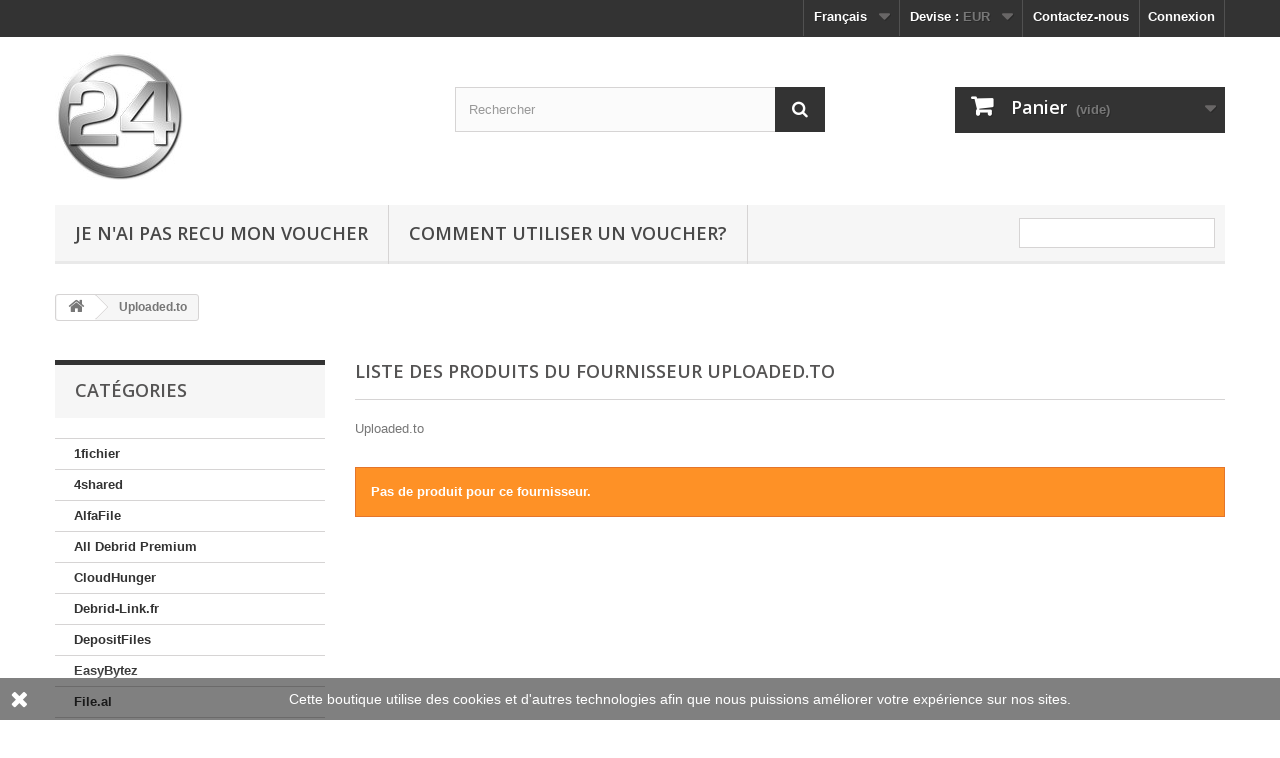

--- FILE ---
content_type: text/html; charset=utf-8
request_url: https://www.24instant.com/fr/30__uploadedto
body_size: 5890
content:
<!DOCTYPE HTML> <!--[if lt IE 7]><html class="no-js lt-ie9 lt-ie8 lt-ie7" lang="fr-fr"><![endif]--> <!--[if IE 7]><html class="no-js lt-ie9 lt-ie8 ie7" lang="fr-fr"><![endif]--> <!--[if IE 8]><html class="no-js lt-ie9 ie8" lang="fr-fr"><![endif]--> <!--[if gt IE 8]><html class="no-js ie9" lang="fr-fr"><![endif]--><html lang="fr-fr"><head><meta charset="utf-8" /><title>Uploaded.to Premium - 24 instant - Official Reseller</title><meta name="description" content="Uploaded.to Premium" /><meta name="keywords" content="Uploaded.to Premium" /><meta name="generator" content="PrestaShop" /><meta name="robots" content="index,follow" /><meta name="viewport" content="width=device-width, minimum-scale=0.25, maximum-scale=1.6, initial-scale=1.0" /><meta name="apple-mobile-web-app-capable" content="yes" /><link rel="icon" type="image/vnd.microsoft.icon" href="/img/favicon.ico?1724712432" /><link rel="shortcut icon" type="image/x-icon" href="/img/favicon.ico?1724712432" /><link rel="stylesheet" href="https://www.24instant.com/themes/default-bootstrap/cache/v_35_0eb29e6d0f27a074d5a5a8e0335cb531_all.css" type="text/css" media="all" /><link rel="stylesheet" href="//fonts.googleapis.com/css?family=Open+Sans:300,600&amp;subset=latin,latin-ext" type="text/css" media="all" /> <!--[if IE 8]> 
<script src="https://oss.maxcdn.com/libs/html5shiv/3.7.0/html5shiv.js"></script> 
<script src="https://oss.maxcdn.com/libs/respond.js/1.3.0/respond.min.js"></script> <![endif]--></head><body id="supplier" class="supplier supplier-30 supplier-uploadedto show-left-column hide-right-column lang_fr"><div id="page"><div class="header-container"> <header id="header"><div class="nav"><div class="container"><div class="row"> <nav><div class="header_user_info"> <a class="login" href="https://www.24instant.com/fr/mon-compte" rel="nofollow" title="Identifiez-vous"> Connexion </a></div><div id="contact-link" > <a href="https://www.24instant.com/fr/contactez-nous" title="Contactez-nous">Contactez-nous</a></div><div id="currencies-block-top"><form id="setCurrency" action="/fr/30__uploadedto" method="post"><div class="current"> <input type="hidden" name="id_currency" id="id_currency" value=""/> <input type="hidden" name="SubmitCurrency" value="" /> <span class="cur-label">Devise :</span> <strong>EUR</strong></div><ul id="first-currencies" class="currencies_ul toogle_content"><li > <a href="javascript:setCurrency(2);" rel="nofollow" title="Dollar (USD)"> Dollar (USD) </a></li><li class="selected"> <a href="javascript:setCurrency(1);" rel="nofollow" title="Euro (EUR)"> Euro (EUR) </a></li><li > <a href="javascript:setCurrency(3);" rel="nofollow" title="Pound (GBP)"> Pound (GBP) </a></li></ul></form></div><div id="languages-block-top" class="languages-block"><div class="current"> <span>Français</span></div><ul id="first-languages" class="languages-block_ul toogle_content"><li > <a href="https://www.24instant.com/en/30__uploadedto" title="English (English)" rel="alternate" hreflang="en"> <span>English</span> </a></li><li class="selected"> <span>Français</span></li><li > <a href="https://www.24instant.com/nl/30__uploadedto" title="Nederlands (Dutch)" rel="alternate" hreflang="nl"> <span>Nederlands</span> </a></li><li > <a href="https://www.24instant.com/es/30__uploadedto" title="Espanol (Spanish)" rel="alternate" hreflang="es"> <span>Espanol</span> </a></li></ul></div></nav></div></div></div><div><div class="container"><div class="row"><div id="header_logo"> <a href="https://www.24instant.com/" title="24 instant - Official Reseller"> <img class="logo img-responsive" src="https://www.24instant.com/img/24-instant-official-reseller-1419390832.jpg" alt="24 instant - Official Reseller" width="128" height="128"/> </a></div><div id="search_block_top" class="col-sm-4 clearfix"><form id="searchbox" method="get" action="//www.24instant.com/fr/recherche" > <input type="hidden" name="controller" value="search" /> <input type="hidden" name="orderby" value="position" /> <input type="hidden" name="orderway" value="desc" /> <input class="search_query form-control" type="text" id="search_query_top" name="search_query" placeholder="Rechercher" value="" /> <button type="submit" name="submit_search" class="btn btn-default button-search"> <span>Rechercher</span> </button></form></div><div class="col-sm-4 clearfix"><div class="shopping_cart"> <a href="https://www.24instant.com/fr/quick-order" title="Voir mon panier" rel="nofollow"> <b>Panier</b> <span class="ajax_cart_quantity unvisible">0</span> <span class="ajax_cart_product_txt unvisible">Produit</span> <span class="ajax_cart_product_txt_s unvisible">Produits</span> <span class="ajax_cart_total unvisible"> </span> <span class="ajax_cart_no_product">(vide)</span> </a><div class="cart_block block exclusive"><div class="block_content"><div class="cart_block_list"><p class="cart_block_no_products"> Aucun produit</p><div class="cart-prices"><div class="cart-prices-line first-line"> <span class="price cart_block_shipping_cost ajax_cart_shipping_cost unvisible"> À définir </span> <span class="unvisible"> Livraison </span></div><div class="cart-prices-line last-line"> <span class="price cart_block_total ajax_block_cart_total">0,00 €</span> <span>Total</span></div></div><p class="cart-buttons"> <a id="button_order_cart" class="btn btn-default button button-small" href="https://www.24instant.com/fr/quick-order" title="Commander" rel="nofollow"> <span> Commander<i class="icon-chevron-right right"></i> </span> </a></p></div></div></div></div></div><div id="layer_cart"><div class="clearfix"><div class="layer_cart_product col-xs-12 col-md-6"> <span class="cross" title="Fermer la fenêtre"></span> <span class="title"> <i class="icon-check"></i>Produit ajouté au panier avec succès </span><div class="product-image-container layer_cart_img"></div><div class="layer_cart_product_info"> <span id="layer_cart_product_title" class="product-name"></span> <span id="layer_cart_product_attributes"></span><div> <strong class="dark">Quantité</strong> <span id="layer_cart_product_quantity"></span></div><div> <strong class="dark">Total</strong> <span id="layer_cart_product_price"></span></div></div></div><div class="layer_cart_cart col-xs-12 col-md-6"> <span class="title"> <span class="ajax_cart_product_txt_s unvisible"> Il y a <span class="ajax_cart_quantity">0</span> produits dans votre panier. </span> <span class="ajax_cart_product_txt "> Il y a 1 produit dans votre panier. </span> </span><div class="layer_cart_row"> <strong class="dark"> Total produits </strong> <span class="ajax_block_products_total"> </span></div><div class="layer_cart_row"> <strong class="dark unvisible"> Frais de port&nbsp; </strong> <span class="ajax_cart_shipping_cost unvisible"> À définir </span></div><div class="layer_cart_row"> <strong class="dark"> Total </strong> <span class="ajax_block_cart_total"> </span></div><div class="button-container"> <span class="continue btn btn-default button exclusive-medium" title="Continuer mes achats"> <span> <i class="icon-chevron-left left"></i>Continuer mes achats </span> </span> <a class="btn btn-default button button-medium" href="https://www.24instant.com/fr/quick-order" title="Commander" rel="nofollow"> <span> Commander<i class="icon-chevron-right right"></i> </span> </a></div></div></div><div class="crossseling"></div></div><div class="layer_cart_overlay"></div><div id="block_top_menu" class="sf-contener clearfix col-lg-12"><div class="cat-title">Menu</div><ul class="sf-menu clearfix menu-content"><li><a href="https://www.24instant.com/fr/content/9-je-n-ai-pas-recu-mon-voucher" title="Je n&#039;ai pas recu mon voucher">Je n&#039;ai pas recu mon voucher</a></li><li><a href="https://www.24instant.com/fr/content/7-utiliser-voucher" title="Comment utiliser un voucher?">Comment utiliser un voucher?</a></li><li class="sf-search noBack" style="float:right"><form id="searchbox" action="https://www.24instant.com/fr/recherche" method="get"><p> <input type="hidden" name="controller" value="search" /> <input type="hidden" value="position" name="orderby"/> <input type="hidden" value="desc" name="orderway"/> <input type="text" name="search_query" value="" /></p></form></li></ul></div></div></div></div> </header></div><div class="columns-container"><div id="columns" class="container"><div class="breadcrumb clearfix"> <a class="home" href="https://www.24instant.com/" title="retour &agrave; Accueil"><i class="icon-home"></i></a> <span class="navigation-pipe">&gt;</span> Uploaded.to</div><div id="slider_row" class="row"></div><div class="row"><div id="left_column" class="column col-xs-12 col-sm-3"><div id="categories_block_left" class="block"><h2 class="title_block"> Catégories</h2><div class="block_content"><ul class="tree dhtml"><li > <a href="https://www.24instant.com/fr/66-1fichier" title="1fichier"> 1fichier </a></li><li > <a href="https://www.24instant.com/fr/9-4shared" title="4shared Compte Premium"> 4shared </a></li><li > <a href="https://www.24instant.com/fr/114-alfafile" title="Alfafile.net"> AlfaFile </a></li><li > <a href="https://www.24instant.com/fr/57-all-debrid-premium" title="All Debrid Premium"> All Debrid Premium </a></li><li > <a href="https://www.24instant.com/fr/142-cloudhunger" title="CloudHunger"> CloudHunger </a></li><li > <a href="https://www.24instant.com/fr/122-debrid-linkfr" title="Debrid-Link.fr"> Debrid-Link.fr </a></li><li > <a href="https://www.24instant.com/fr/33-depositfiles" title="DepositFiles compte Gold"> DepositFiles </a></li><li > <a href="https://www.24instant.com/fr/63-easybytez" title="EasyBytez.com"> EasyBytez </a></li><li > <a href="https://www.24instant.com/fr/134-fileal" title="File.al"> File.al </a></li><li > <a href="https://www.24instant.com/fr/81-fileboomme" title="FileBoom.me"> FileBoom.me </a></li><li > <a href="https://www.24instant.com/fr/138-fileevernet" title="Fileever.net"> Fileever.net </a></li><li > <a href="https://www.24instant.com/fr/18-filefactory" title="FileFactory compte Premium"> FileFactory </a></li><li > <a href="https://www.24instant.com/fr/124-filefoxcc" title="FileFox.cc"> FileFox.cc </a></li><li > <a href="https://www.24instant.com/fr/108-filejokernet" title="Filejoker.net"> Filejoker.net </a></li><li > <a href="https://www.24instant.com/fr/126-filenext" title="FileNext"> FileNext </a></li><li > <a href="https://www.24instant.com/fr/141-FileRice" title="FileRice"> FileRice </a></li><li > <a href="https://www.24instant.com/fr/32-filesmonster" title="FilesMonster"> FilesMonster </a></li><li > <a href="https://www.24instant.com/fr/106-filespace" title="FileSpace"> FileSpace </a></li><li > <a href="https://www.24instant.com/fr/144-fipker" title="Fipker"> Fipker </a></li><li > <a href="https://www.24instant.com/fr/133-firegetcom" title="Fireget.com"> Fireget.com </a></li><li > <a href="https://www.24instant.com/fr/140-flashbitcc" title="Flashbit.cc"> Flashbit.cc </a></li><li > <a href="https://www.24instant.com/fr/59-gift-voucher" title="Gift voucher"> Gift voucher </a></li><li > <a href="https://www.24instant.com/fr/121-hitfile" title="HitFile"> HitFile </a></li><li > <a href="https://www.24instant.com/fr/137-hotlink" title="Hotlink"> Hotlink </a></li><li > <a href="https://www.24instant.com/fr/125-icerbox" title="Icerbox"> Icerbox </a></li><li > <a href="https://www.24instant.com/fr/139-isra-cloud" title="Isra Cloud"> Isra Cloud </a></li><li > <a href="https://www.24instant.com/fr/131-katfile" title="KatFile"> KatFile </a></li><li > <a href="https://www.24instant.com/fr/67-keep2share" title="keep2share"> keep2share </a></li><li > <a href="https://www.24instant.com/fr/130-linkifiercom" title="Linkifier.com"> Linkifier.com </a></li><li > <a href="https://www.24instant.com/fr/119-lunatic-files" title="Lunatic Files"> Lunatic Files </a></li><li > <a href="https://www.24instant.com/fr/95-mega-debrid" title="Mega Debrid"> Mega Debrid </a></li><li > <a href="https://www.24instant.com/fr/94-multiup" title="MultiUp"> MultiUp </a></li><li > <a href="https://www.24instant.com/fr/100-nitroflare" title="Nitroflare"> Nitroflare </a></li><li > <a href="https://www.24instant.com/fr/103-novafile" title="Novafile"> Novafile </a></li><li > <a href="https://www.24instant.com/fr/118-pobierzto" title="Pobierz.to"> Pobierz.to </a></li><li > <a href="https://www.24instant.com/fr/88-premlink" title="Prem.Link"> Prem.Link </a></li><li > <a href="https://www.24instant.com/fr/54-premiumizeme" title="premiumize.me"> premiumize.me </a></li><li > <a href="https://www.24instant.com/fr/93-prepaye" title="Prepayé"> Prepayé </a></li><li > <a href="https://www.24instant.com/fr/123-proleechlink" title="Proleech.link"> Proleech.link </a></li><li > <a href="https://www.24instant.com/fr/120-publish2me" title="Publish2.me"> Publish2.me </a></li><li > <a href="https://www.24instant.com/fr/58-rapidgator" title="Rapidgator"> Rapidgator </a></li><li > <a href="https://www.24instant.com/fr/42-rarefilenet" title="RareFile.net"> RareFile.net </a></li><li > <a href="https://www.24instant.com/fr/69-real-debrid" title="Real-Debrid"> Real-Debrid </a></li><li > <a href="https://www.24instant.com/fr/84-simply-debrid" title="Simply Debrid"> Simply Debrid </a></li><li > <a href="https://www.24instant.com/fr/146-stremize" title="Stremize"> Stremize </a></li><li > <a href="https://www.24instant.com/fr/113-subysharecom" title="Subyshare revendeur officiel"> Subyshare.com </a></li><li > <a href="https://www.24instant.com/fr/143-takefile" title="TakeFile"> TakeFile </a></li><li > <a href="https://www.24instant.com/fr/135-tezfiles" title="Tezfiles"> Tezfiles </a></li><li > <a href="https://www.24instant.com/fr/25-turbobitnet" title="Turbobit.net Accès Turbo Compte Premium"> Turbobit.net </a></li><li > <a href="https://www.24instant.com/fr/107-uploadboy" title="UploadBoy"> UploadBoy </a></li><li > <a href="https://www.24instant.com/fr/145-way4share" title="Way4share"> Way4share </a></li><li > <a href="https://www.24instant.com/fr/136-wdupload" title="WDUpload"> WDUpload </a></li><li > <a href="https://www.24instant.com/fr/112-WupFile" title="WupFile"> WupFile </a></li><li class="last"> <a href="https://www.24instant.com/fr/61-youwatchorg" title="Youwatch.org"> Youwatch.org </a></li></ul></div></div></div><div id="center_column" class="center_column col-xs-12 col-sm-9"><h1 class="page-heading product-listing"> Liste des produits du fournisseur&nbsp;Uploaded.to</h1><div class="description_box rte"><p>Uploaded.to</p></div><p class="alert alert-warning">Pas de produit pour ce fournisseur.</p></div></div></div></div><div class="footer-container"> <footer id="footer" class="container"><div class="row"><section class="footer-block col-xs-12 col-sm-4"><h4><a href="https://www.24instant.com/fr/mon-compte" title="Gérer mon compte client" rel="nofollow">Mon compte</a></h4><div class="block_content toggle-footer"><ul class="bullet"><li><a href="https://www.24instant.com/fr/historique-des-commandes" title="Mes commandes" rel="nofollow">Mes commandes</a></li><li><a href="https://www.24instant.com/fr/avoirs" title="Mes avoirs" rel="nofollow">Mes avoirs</a></li><li><a href="https://www.24instant.com/fr/adresses" title="Mes adresses" rel="nofollow">Mes adresses</a></li><li><a href="https://www.24instant.com/fr/identite" title="Gérer mes informations personnelles" rel="nofollow">Mes informations personnelles</a></li><li><a href="https://www.24instant.com/fr/bons-de-reduction" title="Mes bons de réduction" rel="nofollow">Mes bons de réduction</a></li></ul></div> </section><section class="footer-block col-xs-12 col-sm-2" id="block_various_links_footer"><h4>Informations</h4><ul class="toggle-footer"><li class="item"> <a href="https://www.24instant.com/fr/contactez-nous" title="Contactez-nous"> Contactez-nous </a></li><li class="item"> <a href="https://www.24instant.com/fr/content/category/1-home" title="Accueil"> Accueil </a></li><li class="item"> <a href="https://www.24instant.com/fr/content/9-je-n-ai-pas-recu-mon-voucher" title="Je n&#039;ai pas recu mon voucher"> Je n&#039;ai pas recu mon voucher </a></li><li class="item"> <a href="https://www.24instant.com/fr/content/7-utiliser-voucher" title="Comment utiliser un voucher?"> Comment utiliser un voucher? </a></li><li class="item"> <a href="https://www.24instant.com/fr/content/6-FAQ" title="FAQ"> FAQ </a></li><li class="item"> <a href="https://www.24instant.com/fr/content/1-livraison" title="Livraison"> Livraison </a></li><li class="item"> <a href="https://www.24instant.com/fr/content/5-paiement-securise" title="Paiement sécurisé"> Paiement sécurisé </a></li><li class="item"> <a href="https://www.24instant.com/fr/content/3-conditions-generales-de-ventes" title="Conditions d&#039;utilisation"> Conditions d&#039;utilisation </a></li><li class="item"> <a href="https://www.24instant.com/fr/content/2-mentions-legales" title="Mentions légales"> Mentions légales </a></li><li class="item"> <a href="https://www.24instant.com/fr/content/4-a-propos" title="A propos"> A propos </a></li><li> <a href="https://www.24instant.com/fr/plan-du-site" title="sitemap"> sitemap </a></li></ul> </section><section id="block_contact_infos" class="footer-block col-xs-12 col-sm-4"><div><h4>Informations sur votre boutique</h4><ul class="toggle-footer"><li> <i class="icon-map-marker"></i>24 instant - Official Reseller</li><li> <i class="icon-envelope-alt"></i>E-mail : <span><a href="&#109;&#97;&#105;&#108;&#116;&#111;&#58;%69%6e%66%6f @ %32%34%69%6e%73%74%61%6e%74.%63%6f%6d" >&#x69;&#x6e;&#x66;&#x6f;&#x20;&#x40;&#x20;&#x32;&#x34;&#x69;&#x6e;&#x73;&#x74;&#x61;&#x6e;&#x74;&#x2e;&#x63;&#x6f;&#x6d;</a></span></li></ul></div> </section> <style>.closeFontAwesome:before {
        content: "\f00d";
        font-family: "FontAwesome";
        display: inline-block;
        font-size: 23px;
        line-height: 23px;
        color: #FFFFFF;
        padding-right: 15px;
        cursor: pointer;
    }

    .closeButtonNormal {
     display: block; 
        text-align: center;
        padding: 2px 5px;
        border-radius: 2px;
        color: #FFFFFF;
        background: #FFFFFF;
        cursor: pointer;
    }

    #cookieNotice p {
        margin: 0px;
        padding: 0px;
    }


    #cookieNoticeContent {
    
        
    }</style><div id="cookieNotice" style=" width: 100%; position: fixed; bottom:0px; box-shadow: 0px 0 10px 0 #FFFFFF; background: #000000; z-index: 9999; font-size: 14px; line-height: 1.3em; font-family: arial; left: 0px; text-align:center; color:#FFF; opacity: 0.5 "><div id="cookieNoticeContent" style="position:relative; margin:auto; width:100%; display:block;"><table style="width:100%;"><tr><td style="width:80px; vertical-align:middle; padding-right:20px; text-align:left;"> <span class="closeFontAwesome" onclick="if (!window.__cfRLUnblockHandlers) return false; closeUeNotify()" data-cf-modified-8efe7825de456130c69c5008-=""></span></td><td style="text-align:center;"> Cette boutique utilise des cookies et d'autres technologies afin que nous puissions am&eacute;liorer votre exp&eacute;rience sur nos sites.</td></tr><tr></tr></table></div></div></div> </footer></div></div>
<script type="8efe7825de456130c69c5008-text/javascript">/* <![CDATA[ */;var CUSTOMIZE_TEXTFIELD=1;var FancyboxI18nClose='Fermer';var FancyboxI18nNext='Suivant';var FancyboxI18nPrev='Pr&eacute;c&eacute;dent';var ajax_allowed=true;var ajaxsearch=false;var baseDir='https://www.24instant.com/';var baseUri='https://www.24instant.com/';var blocksearch_type='top';var contentOnly=false;var currency={"id":1,"name":"Euro","iso_code":"EUR","iso_code_num":"978","sign":"\u20ac","blank":"1","conversion_rate":"1.000000","deleted":"0","format":"2","decimals":"1","active":"1","prefix":"","suffix":" \u20ac","id_shop_list":null,"force_id":false};var currencyBlank=1;var currencyFormat=2;var currencyRate=1;var currencySign='€';var customizationIdMessage='Personnalisation';var delete_txt='Supprimer';var displayList=false;var freeProductTranslation='Offert !';var freeShippingTranslation='Livraison gratuite !';var generated_date=1768896264;var hasDeliveryAddress=false;var highDPI=false;var id_lang=2;var img_dir='https://www.24instant.com/themes/default-bootstrap/img/';var instantsearch=false;var isGuest=0;var isLogged=0;var isMobile=false;var page_name='supplier';var priceDisplayMethod=0;var priceDisplayPrecision=2;var quickView=false;var removingLinkText='supprimer cet article du panier';var roundMode=2;var static_token='5d95396aae0ff2a95079473547ca5dc6';var toBeDetermined='À définir';var token='eec3f377cc4f354cba51d0945441028b';var usingSecureMode=true;/* ]]> */</script> <script type="8efe7825de456130c69c5008-text/javascript" src="https://www.24instant.com/themes/default-bootstrap/cache/v_44_a297b18be26ed20455a716aa2ac84db0.js"></script> <script type="8efe7825de456130c69c5008-text/javascript">/* <![CDATA[ */;$(document).ready(function(){plugins=new Object;plugins.adobe_director=(PluginDetect.getVersion("Shockwave")!=null)?1:0;plugins.adobe_flash=(PluginDetect.getVersion("Flash")!=null)?1:0;plugins.apple_quicktime=(PluginDetect.getVersion("QuickTime")!=null)?1:0;plugins.windows_media=(PluginDetect.getVersion("WindowsMediaPlayer")!=null)?1:0;plugins.sun_java=(PluginDetect.getVersion("java")!=null)?1:0;plugins.real_player=(PluginDetect.getVersion("RealPlayer")!=null)?1:0;navinfo={screen_resolution_x:screen.width,screen_resolution_y:screen.height,screen_color:screen.colorDepth};for(var i in plugins)
navinfo[i]=plugins[i];navinfo.type="navinfo";navinfo.id_guest="845413";navinfo.token="771461bb01085f1c00bda241d31c395cfb50de55";$.post("https://www.24instant.com/fr/index.php?controller=statistics",navinfo);});;function setcook(){var nazwa='cookie_ue';var wartosc='1';var expire=new Date();expire.setMonth(expire.getMonth()+12);document.cookie=nazwa+"="+escape(wartosc)+";path=/;"+((expire==null)?"":("; expires="+expire.toGMTString()))}
function closeUeNotify(){$('#cookieNotice').animate({bottom:'-200px'},2500,function(){$('#cookieNotice').hide();});setcook();};/* ]]> */</script><script src="/cdn-cgi/scripts/7d0fa10a/cloudflare-static/rocket-loader.min.js" data-cf-settings="8efe7825de456130c69c5008-|49" defer></script></body></html>